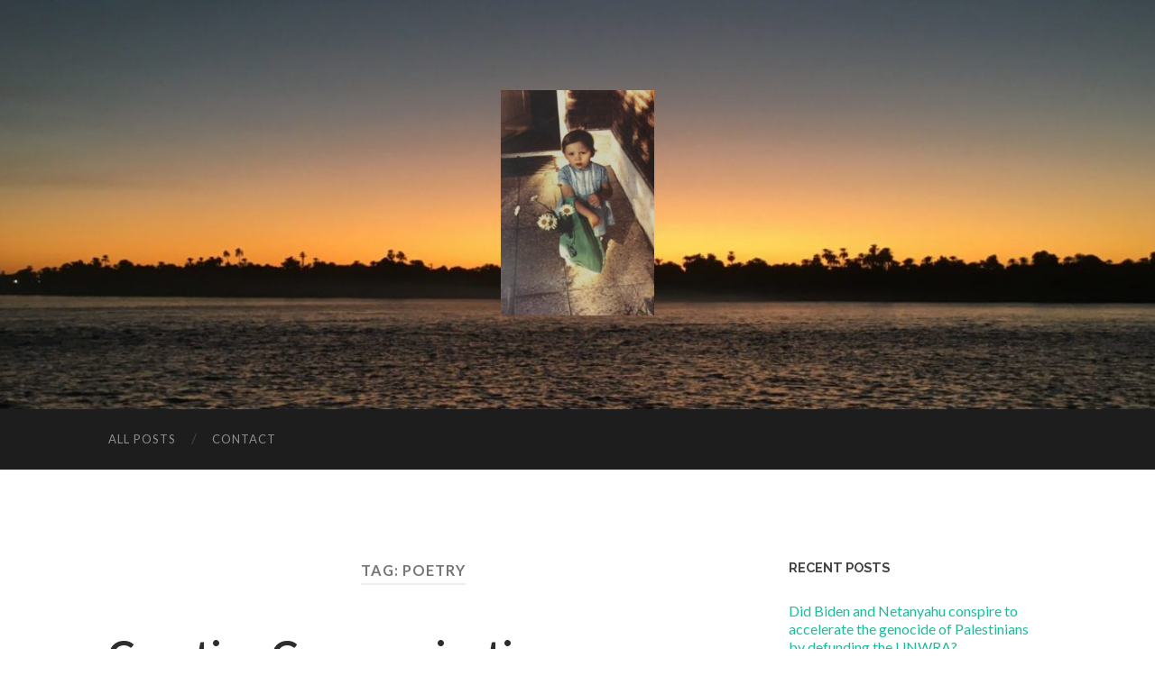

--- FILE ---
content_type: text/html; charset=UTF-8
request_url: http://marga.voxpublica.org/tag/poetry/
body_size: 10739
content:
<!DOCTYPE html>

<html lang="en-US">

	<head>

		<meta http-equiv="content-type" content="text/html" charset="UTF-8" />
		<meta name="viewport" content="width=device-width, initial-scale=1.0" >

		<link rel="profile" href="http://gmpg.org/xfn/11">

		<title>poetry &#8211; I Say!</title>
<meta name='robots' content='max-image-preview:large' />
<link rel="alternate" type="application/rss+xml" title="I Say! &raquo; Feed" href="http://marga.voxpublica.org/feed/" />
<link rel="alternate" type="application/rss+xml" title="I Say! &raquo; Comments Feed" href="http://marga.voxpublica.org/comments/feed/" />
<link rel="alternate" type="application/rss+xml" title="I Say! &raquo; poetry Tag Feed" href="http://marga.voxpublica.org/tag/poetry/feed/" />
<style id='wp-img-auto-sizes-contain-inline-css' type='text/css'>
img:is([sizes=auto i],[sizes^="auto," i]){contain-intrinsic-size:3000px 1500px}
/*# sourceURL=wp-img-auto-sizes-contain-inline-css */
</style>
<style id='wp-emoji-styles-inline-css' type='text/css'>

	img.wp-smiley, img.emoji {
		display: inline !important;
		border: none !important;
		box-shadow: none !important;
		height: 1em !important;
		width: 1em !important;
		margin: 0 0.07em !important;
		vertical-align: -0.1em !important;
		background: none !important;
		padding: 0 !important;
	}
/*# sourceURL=wp-emoji-styles-inline-css */
</style>
<style id='wp-block-library-inline-css' type='text/css'>
:root{--wp-block-synced-color:#7a00df;--wp-block-synced-color--rgb:122,0,223;--wp-bound-block-color:var(--wp-block-synced-color);--wp-editor-canvas-background:#ddd;--wp-admin-theme-color:#007cba;--wp-admin-theme-color--rgb:0,124,186;--wp-admin-theme-color-darker-10:#006ba1;--wp-admin-theme-color-darker-10--rgb:0,107,160.5;--wp-admin-theme-color-darker-20:#005a87;--wp-admin-theme-color-darker-20--rgb:0,90,135;--wp-admin-border-width-focus:2px}@media (min-resolution:192dpi){:root{--wp-admin-border-width-focus:1.5px}}.wp-element-button{cursor:pointer}:root .has-very-light-gray-background-color{background-color:#eee}:root .has-very-dark-gray-background-color{background-color:#313131}:root .has-very-light-gray-color{color:#eee}:root .has-very-dark-gray-color{color:#313131}:root .has-vivid-green-cyan-to-vivid-cyan-blue-gradient-background{background:linear-gradient(135deg,#00d084,#0693e3)}:root .has-purple-crush-gradient-background{background:linear-gradient(135deg,#34e2e4,#4721fb 50%,#ab1dfe)}:root .has-hazy-dawn-gradient-background{background:linear-gradient(135deg,#faaca8,#dad0ec)}:root .has-subdued-olive-gradient-background{background:linear-gradient(135deg,#fafae1,#67a671)}:root .has-atomic-cream-gradient-background{background:linear-gradient(135deg,#fdd79a,#004a59)}:root .has-nightshade-gradient-background{background:linear-gradient(135deg,#330968,#31cdcf)}:root .has-midnight-gradient-background{background:linear-gradient(135deg,#020381,#2874fc)}:root{--wp--preset--font-size--normal:16px;--wp--preset--font-size--huge:42px}.has-regular-font-size{font-size:1em}.has-larger-font-size{font-size:2.625em}.has-normal-font-size{font-size:var(--wp--preset--font-size--normal)}.has-huge-font-size{font-size:var(--wp--preset--font-size--huge)}.has-text-align-center{text-align:center}.has-text-align-left{text-align:left}.has-text-align-right{text-align:right}.has-fit-text{white-space:nowrap!important}#end-resizable-editor-section{display:none}.aligncenter{clear:both}.items-justified-left{justify-content:flex-start}.items-justified-center{justify-content:center}.items-justified-right{justify-content:flex-end}.items-justified-space-between{justify-content:space-between}.screen-reader-text{border:0;clip-path:inset(50%);height:1px;margin:-1px;overflow:hidden;padding:0;position:absolute;width:1px;word-wrap:normal!important}.screen-reader-text:focus{background-color:#ddd;clip-path:none;color:#444;display:block;font-size:1em;height:auto;left:5px;line-height:normal;padding:15px 23px 14px;text-decoration:none;top:5px;width:auto;z-index:100000}html :where(.has-border-color){border-style:solid}html :where([style*=border-top-color]){border-top-style:solid}html :where([style*=border-right-color]){border-right-style:solid}html :where([style*=border-bottom-color]){border-bottom-style:solid}html :where([style*=border-left-color]){border-left-style:solid}html :where([style*=border-width]){border-style:solid}html :where([style*=border-top-width]){border-top-style:solid}html :where([style*=border-right-width]){border-right-style:solid}html :where([style*=border-bottom-width]){border-bottom-style:solid}html :where([style*=border-left-width]){border-left-style:solid}html :where(img[class*=wp-image-]){height:auto;max-width:100%}:where(figure){margin:0 0 1em}html :where(.is-position-sticky){--wp-admin--admin-bar--position-offset:var(--wp-admin--admin-bar--height,0px)}@media screen and (max-width:600px){html :where(.is-position-sticky){--wp-admin--admin-bar--position-offset:0px}}

/*# sourceURL=wp-block-library-inline-css */
</style><style id='global-styles-inline-css' type='text/css'>
:root{--wp--preset--aspect-ratio--square: 1;--wp--preset--aspect-ratio--4-3: 4/3;--wp--preset--aspect-ratio--3-4: 3/4;--wp--preset--aspect-ratio--3-2: 3/2;--wp--preset--aspect-ratio--2-3: 2/3;--wp--preset--aspect-ratio--16-9: 16/9;--wp--preset--aspect-ratio--9-16: 9/16;--wp--preset--color--black: #000000;--wp--preset--color--cyan-bluish-gray: #abb8c3;--wp--preset--color--white: #fff;--wp--preset--color--pale-pink: #f78da7;--wp--preset--color--vivid-red: #cf2e2e;--wp--preset--color--luminous-vivid-orange: #ff6900;--wp--preset--color--luminous-vivid-amber: #fcb900;--wp--preset--color--light-green-cyan: #7bdcb5;--wp--preset--color--vivid-green-cyan: #00d084;--wp--preset--color--pale-cyan-blue: #8ed1fc;--wp--preset--color--vivid-cyan-blue: #0693e3;--wp--preset--color--vivid-purple: #9b51e0;--wp--preset--color--accent: #1abc9c;--wp--preset--color--dark-gray: #444;--wp--preset--color--medium-gray: #666;--wp--preset--color--light-gray: #888;--wp--preset--gradient--vivid-cyan-blue-to-vivid-purple: linear-gradient(135deg,rgb(6,147,227) 0%,rgb(155,81,224) 100%);--wp--preset--gradient--light-green-cyan-to-vivid-green-cyan: linear-gradient(135deg,rgb(122,220,180) 0%,rgb(0,208,130) 100%);--wp--preset--gradient--luminous-vivid-amber-to-luminous-vivid-orange: linear-gradient(135deg,rgb(252,185,0) 0%,rgb(255,105,0) 100%);--wp--preset--gradient--luminous-vivid-orange-to-vivid-red: linear-gradient(135deg,rgb(255,105,0) 0%,rgb(207,46,46) 100%);--wp--preset--gradient--very-light-gray-to-cyan-bluish-gray: linear-gradient(135deg,rgb(238,238,238) 0%,rgb(169,184,195) 100%);--wp--preset--gradient--cool-to-warm-spectrum: linear-gradient(135deg,rgb(74,234,220) 0%,rgb(151,120,209) 20%,rgb(207,42,186) 40%,rgb(238,44,130) 60%,rgb(251,105,98) 80%,rgb(254,248,76) 100%);--wp--preset--gradient--blush-light-purple: linear-gradient(135deg,rgb(255,206,236) 0%,rgb(152,150,240) 100%);--wp--preset--gradient--blush-bordeaux: linear-gradient(135deg,rgb(254,205,165) 0%,rgb(254,45,45) 50%,rgb(107,0,62) 100%);--wp--preset--gradient--luminous-dusk: linear-gradient(135deg,rgb(255,203,112) 0%,rgb(199,81,192) 50%,rgb(65,88,208) 100%);--wp--preset--gradient--pale-ocean: linear-gradient(135deg,rgb(255,245,203) 0%,rgb(182,227,212) 50%,rgb(51,167,181) 100%);--wp--preset--gradient--electric-grass: linear-gradient(135deg,rgb(202,248,128) 0%,rgb(113,206,126) 100%);--wp--preset--gradient--midnight: linear-gradient(135deg,rgb(2,3,129) 0%,rgb(40,116,252) 100%);--wp--preset--font-size--small: 16px;--wp--preset--font-size--medium: 20px;--wp--preset--font-size--large: 24px;--wp--preset--font-size--x-large: 42px;--wp--preset--font-size--regular: 19px;--wp--preset--font-size--larger: 32px;--wp--preset--spacing--20: 0.44rem;--wp--preset--spacing--30: 0.67rem;--wp--preset--spacing--40: 1rem;--wp--preset--spacing--50: 1.5rem;--wp--preset--spacing--60: 2.25rem;--wp--preset--spacing--70: 3.38rem;--wp--preset--spacing--80: 5.06rem;--wp--preset--shadow--natural: 6px 6px 9px rgba(0, 0, 0, 0.2);--wp--preset--shadow--deep: 12px 12px 50px rgba(0, 0, 0, 0.4);--wp--preset--shadow--sharp: 6px 6px 0px rgba(0, 0, 0, 0.2);--wp--preset--shadow--outlined: 6px 6px 0px -3px rgb(255, 255, 255), 6px 6px rgb(0, 0, 0);--wp--preset--shadow--crisp: 6px 6px 0px rgb(0, 0, 0);}:where(.is-layout-flex){gap: 0.5em;}:where(.is-layout-grid){gap: 0.5em;}body .is-layout-flex{display: flex;}.is-layout-flex{flex-wrap: wrap;align-items: center;}.is-layout-flex > :is(*, div){margin: 0;}body .is-layout-grid{display: grid;}.is-layout-grid > :is(*, div){margin: 0;}:where(.wp-block-columns.is-layout-flex){gap: 2em;}:where(.wp-block-columns.is-layout-grid){gap: 2em;}:where(.wp-block-post-template.is-layout-flex){gap: 1.25em;}:where(.wp-block-post-template.is-layout-grid){gap: 1.25em;}.has-black-color{color: var(--wp--preset--color--black) !important;}.has-cyan-bluish-gray-color{color: var(--wp--preset--color--cyan-bluish-gray) !important;}.has-white-color{color: var(--wp--preset--color--white) !important;}.has-pale-pink-color{color: var(--wp--preset--color--pale-pink) !important;}.has-vivid-red-color{color: var(--wp--preset--color--vivid-red) !important;}.has-luminous-vivid-orange-color{color: var(--wp--preset--color--luminous-vivid-orange) !important;}.has-luminous-vivid-amber-color{color: var(--wp--preset--color--luminous-vivid-amber) !important;}.has-light-green-cyan-color{color: var(--wp--preset--color--light-green-cyan) !important;}.has-vivid-green-cyan-color{color: var(--wp--preset--color--vivid-green-cyan) !important;}.has-pale-cyan-blue-color{color: var(--wp--preset--color--pale-cyan-blue) !important;}.has-vivid-cyan-blue-color{color: var(--wp--preset--color--vivid-cyan-blue) !important;}.has-vivid-purple-color{color: var(--wp--preset--color--vivid-purple) !important;}.has-black-background-color{background-color: var(--wp--preset--color--black) !important;}.has-cyan-bluish-gray-background-color{background-color: var(--wp--preset--color--cyan-bluish-gray) !important;}.has-white-background-color{background-color: var(--wp--preset--color--white) !important;}.has-pale-pink-background-color{background-color: var(--wp--preset--color--pale-pink) !important;}.has-vivid-red-background-color{background-color: var(--wp--preset--color--vivid-red) !important;}.has-luminous-vivid-orange-background-color{background-color: var(--wp--preset--color--luminous-vivid-orange) !important;}.has-luminous-vivid-amber-background-color{background-color: var(--wp--preset--color--luminous-vivid-amber) !important;}.has-light-green-cyan-background-color{background-color: var(--wp--preset--color--light-green-cyan) !important;}.has-vivid-green-cyan-background-color{background-color: var(--wp--preset--color--vivid-green-cyan) !important;}.has-pale-cyan-blue-background-color{background-color: var(--wp--preset--color--pale-cyan-blue) !important;}.has-vivid-cyan-blue-background-color{background-color: var(--wp--preset--color--vivid-cyan-blue) !important;}.has-vivid-purple-background-color{background-color: var(--wp--preset--color--vivid-purple) !important;}.has-black-border-color{border-color: var(--wp--preset--color--black) !important;}.has-cyan-bluish-gray-border-color{border-color: var(--wp--preset--color--cyan-bluish-gray) !important;}.has-white-border-color{border-color: var(--wp--preset--color--white) !important;}.has-pale-pink-border-color{border-color: var(--wp--preset--color--pale-pink) !important;}.has-vivid-red-border-color{border-color: var(--wp--preset--color--vivid-red) !important;}.has-luminous-vivid-orange-border-color{border-color: var(--wp--preset--color--luminous-vivid-orange) !important;}.has-luminous-vivid-amber-border-color{border-color: var(--wp--preset--color--luminous-vivid-amber) !important;}.has-light-green-cyan-border-color{border-color: var(--wp--preset--color--light-green-cyan) !important;}.has-vivid-green-cyan-border-color{border-color: var(--wp--preset--color--vivid-green-cyan) !important;}.has-pale-cyan-blue-border-color{border-color: var(--wp--preset--color--pale-cyan-blue) !important;}.has-vivid-cyan-blue-border-color{border-color: var(--wp--preset--color--vivid-cyan-blue) !important;}.has-vivid-purple-border-color{border-color: var(--wp--preset--color--vivid-purple) !important;}.has-vivid-cyan-blue-to-vivid-purple-gradient-background{background: var(--wp--preset--gradient--vivid-cyan-blue-to-vivid-purple) !important;}.has-light-green-cyan-to-vivid-green-cyan-gradient-background{background: var(--wp--preset--gradient--light-green-cyan-to-vivid-green-cyan) !important;}.has-luminous-vivid-amber-to-luminous-vivid-orange-gradient-background{background: var(--wp--preset--gradient--luminous-vivid-amber-to-luminous-vivid-orange) !important;}.has-luminous-vivid-orange-to-vivid-red-gradient-background{background: var(--wp--preset--gradient--luminous-vivid-orange-to-vivid-red) !important;}.has-very-light-gray-to-cyan-bluish-gray-gradient-background{background: var(--wp--preset--gradient--very-light-gray-to-cyan-bluish-gray) !important;}.has-cool-to-warm-spectrum-gradient-background{background: var(--wp--preset--gradient--cool-to-warm-spectrum) !important;}.has-blush-light-purple-gradient-background{background: var(--wp--preset--gradient--blush-light-purple) !important;}.has-blush-bordeaux-gradient-background{background: var(--wp--preset--gradient--blush-bordeaux) !important;}.has-luminous-dusk-gradient-background{background: var(--wp--preset--gradient--luminous-dusk) !important;}.has-pale-ocean-gradient-background{background: var(--wp--preset--gradient--pale-ocean) !important;}.has-electric-grass-gradient-background{background: var(--wp--preset--gradient--electric-grass) !important;}.has-midnight-gradient-background{background: var(--wp--preset--gradient--midnight) !important;}.has-small-font-size{font-size: var(--wp--preset--font-size--small) !important;}.has-medium-font-size{font-size: var(--wp--preset--font-size--medium) !important;}.has-large-font-size{font-size: var(--wp--preset--font-size--large) !important;}.has-x-large-font-size{font-size: var(--wp--preset--font-size--x-large) !important;}
/*# sourceURL=global-styles-inline-css */
</style>

<style id='classic-theme-styles-inline-css' type='text/css'>
/*! This file is auto-generated */
.wp-block-button__link{color:#fff;background-color:#32373c;border-radius:9999px;box-shadow:none;text-decoration:none;padding:calc(.667em + 2px) calc(1.333em + 2px);font-size:1.125em}.wp-block-file__button{background:#32373c;color:#fff;text-decoration:none}
/*# sourceURL=/wp-includes/css/classic-themes.min.css */
</style>
<link rel='stylesheet' id='hemingway_googleFonts-css' href='//fonts.googleapis.com/css?family=Lato%3A400%2C700%2C400italic%2C700italic%7CRaleway%3A400%2C700' type='text/css' media='all' />
<link rel='stylesheet' id='hemingway_style-css' href='http://marga.voxpublica.org/wp-content/themes/hemingway/style.css?ver=2.1.2' type='text/css' media='all' />
<script type="text/javascript" src="http://marga.voxpublica.org/wp-includes/js/jquery/jquery.min.js?ver=3.7.1" id="jquery-core-js"></script>
<script type="text/javascript" src="http://marga.voxpublica.org/wp-includes/js/jquery/jquery-migrate.min.js?ver=3.4.1" id="jquery-migrate-js"></script>
<link rel="https://api.w.org/" href="http://marga.voxpublica.org/wp-json/" /><link rel="alternate" title="JSON" type="application/json" href="http://marga.voxpublica.org/wp-json/wp/v2/tags/80" /><link rel="EditURI" type="application/rsd+xml" title="RSD" href="http://marga.voxpublica.org/xmlrpc.php?rsd" />
<meta name="generator" content="WordPress 6.9" />
<style type="text/css">.recentcomments a{display:inline !important;padding:0 !important;margin:0 !important;}</style><link rel="icon" href="http://marga.voxpublica.org/wp-content/uploads/2016/02/daisybig.gif" sizes="32x32" />
<link rel="icon" href="http://marga.voxpublica.org/wp-content/uploads/2016/02/daisybig.gif" sizes="192x192" />
<link rel="apple-touch-icon" href="http://marga.voxpublica.org/wp-content/uploads/2016/02/daisybig.gif" />
<meta name="msapplication-TileImage" content="http://marga.voxpublica.org/wp-content/uploads/2016/02/daisybig.gif" />

	</head>
	
	<body class="archive tag tag-poetry tag-80 wp-custom-logo wp-theme-hemingway">

		
		<a class="skip-link button" href="#site-content">Skip to the content</a>
	
		<div class="big-wrapper">
	
			<div class="header-cover section bg-dark-light no-padding">

						
				<div class="header section" style="background-image: url( http://marga.voxpublica.org/wp-content/uploads/2021/07/cropped-IMG_1566-scaled-1.jpg );">
							
					<div class="header-inner section-inner">
					
												
							<div class="blog-logo">
							
						        <a href="http://marga.voxpublica.org/" rel="home">
						        	<img src="http://marga.voxpublica.org/wp-content/uploads/2009/02/120201124_10158468604645289_4248509975597812049_n-e1601135501597.jpg">
																			<span class="screen-reader-text">I Say!</span>
															        </a>
						        
						    </div><!-- .blog-logo -->
					
															
					</div><!-- .header-inner -->
								
				</div><!-- .header -->
			
			</div><!-- .bg-dark -->
			
			<div class="navigation section no-padding bg-dark">
			
				<div class="navigation-inner section-inner group">
				
					<div class="toggle-container section-inner hidden">
			
						<button type="button" class="nav-toggle toggle">
							<div class="bar"></div>
							<div class="bar"></div>
							<div class="bar"></div>
							<span class="screen-reader-text">Toggle mobile menu</span>
						</button>
						
						<button type="button" class="search-toggle toggle">
							<div class="metal"></div>
							<div class="glass"></div>
							<div class="handle"></div>
							<span class="screen-reader-text">Toggle search field</span>
						</button>
											
					</div><!-- .toggle-container -->
					
					<div class="blog-search hidden">
						<form role="search" method="get" class="search-form" action="http://marga.voxpublica.org/">
				<label>
					<span class="screen-reader-text">Search for:</span>
					<input type="search" class="search-field" placeholder="Search &hellip;" value="" name="s" />
				</label>
				<input type="submit" class="search-submit" value="Search" />
			</form>					</div><!-- .blog-search -->
				
					<ul class="blog-menu">
						<li class="page_item page-item-645"><a href="http://marga.voxpublica.org/all-posts/">All Posts</a></li>
<li class="page_item page-item-639"><a href="http://marga.voxpublica.org/contact-me/">Contact</a></li>
					 </ul><!-- .blog-menu -->
					 
					 <ul class="mobile-menu">
					
						<li class="page_item page-item-645"><a href="http://marga.voxpublica.org/all-posts/">All Posts</a></li>
<li class="page_item page-item-639"><a href="http://marga.voxpublica.org/contact-me/">Contact</a></li>
						
					 </ul><!-- .mobile-menu -->
				 
				</div><!-- .navigation-inner -->
				
			</div><!-- .navigation -->
<main class="wrapper section-inner group" id="site-content">

	<div class="content left">
		
		<div class="posts">

			
				<header class="archive-header">

											<h1 class="archive-title">Tag: <span>poetry</span></h1>
					
										
				</header><!-- .archive-header -->

				<article id="post-687" class="post-687 post type-post status-publish format-standard hentry category-bad-companies tag-creative-communications tag-poetry tag-scams post-preview">

	<div class="post-header">

		
					
				<h2 class="post-title entry-title">
											<a href="http://marga.voxpublica.org/2011/09/scamming-a-child/" rel="bookmark">Creative Communication: Scamming a child</a>
									</h2>

							
			<div class="post-meta">
			
				<span class="post-date"><a href="http://marga.voxpublica.org/2011/09/scamming-a-child/">September 21, 2011</a></span>
				
				<span class="date-sep"> / </span>
					
				<span class="post-author"><a href="http://marga.voxpublica.org/author/admin/" title="Posts by admin" rel="author">admin</a></span>

				
					<span class="date-sep"> / </span>
				
					<a href="http://marga.voxpublica.org/2011/09/scamming-a-child/#comments">5 Comments</a>
								
														
			</div><!-- .post-meta -->

					
	</div><!-- .post-header -->
																					
	<div class="post-content entry-content">
	
		<p>&#8220;Mommy, I won, I won&#8221;.  Mika rushed out of her 4th grade classroom today, paper in hand, a huge smile on her face, happy and proud of herself.  She&#8217;d won a poetry contest, she told me, almost out of breath in her excitement.</p>
<p>I knew immediately what it was.  I had read about poetry scams years before, understood well how they work.  They ask you to submit a poem (many advertise in magazines) for a &#8220;prestigious contest&#8221;.  Some time later you&#8217;ll hear that your poem has been selected to be published &#8211; trouble is that if you inquire further, you&#8217;ll find out it will be published in a  volume only marketed to the authors of the poems and that there is almost no selectivity as to what poems are published.  <strong>Creative Communication</strong> <a href="http://www.poeticpower.com/langarts.php">admits publishing about half of all the poems it gets</a>, and does not explain how the selection process works or who the &#8220;judges&#8221; are.  They sell the book for $26.40.</p>
<p>I was not aware that my daughter had entered this contest at school last year.  Creative Communication apparently uses teachers to get their students to submit their poems.  I am sure that my daughter&#8217;s teacher thought it was legit.</p>
<p>I was torn about telling Mika that her contest was a scam, but when she asked if I&#8217;d buy the book, I asked her whether she wanted me to tell her the truth about the contest.  Mika is very mature for her age and I try to be very honest with her, but she was so excited that I didn&#8217;t want to crush her.  But she wanted the truth and she got it.  She felt bad, disappointed, taken.  She even wrote about it on her new blog and e-mailed her friend to warn her.  I hate that that slimy company got to hurt my child.  It is just unconscionable to play with the feelings of such young children, exploit their emotions and profit from the naivete.  These are children, for God&#8217;s sake!  And parents, of course, many of whom probably cannot afford the overpriced volume but will feel they&#8217;re failing their children if they don&#8217;t.</p>
<p>If there was a hell, there would be a special place for the owners of Creative Communication and other companies of the sort.  I will, of course, inform our daughter&#8217;s teacher (principal and school district) of this scam.</p>
							
	</div><!-- .post-content -->
				
	
</article><!-- .post -->
		</div><!-- .posts -->
		
					
	</div><!-- .content.left -->
		
	
	<div class="sidebar right" role="complementary">
		
		<div id="recent-posts-9" class="widget widget_recent_entries"><div class="widget-content">
		<h3 class="widget-title">Recent Posts</h3>
		<ul>
											<li>
					<a href="http://marga.voxpublica.org/2024/01/did-biden-and-netanyahu-conspire-to-accelerate-the-genocide-of-palestinians-by-defunding-the-unwra/">Did Biden and Netanyahu conspire to accelerate the genocide of Palestinians by defunding the UNWRA?</a>
									</li>
											<li>
					<a href="http://marga.voxpublica.org/2021/11/mis-primeros-munecos/">Mis Primeros Muñecos</a>
									</li>
											<li>
					<a href="http://marga.voxpublica.org/2021/11/navidad-1974/">Navidad 1974</a>
									</li>
											<li>
					<a href="http://marga.voxpublica.org/2021/11/cumpleanos-de-munecos/">Cumpleaños de Muñecos</a>
									</li>
											<li>
					<a href="http://marga.voxpublica.org/2021/07/blackmail-scam-beware/">Blackmail Scam &#8211; Beware!</a>
									</li>
					</ul>

		</div></div><div id="recent-comments-8" class="widget widget_recent_comments"><div class="widget-content"><h3 class="widget-title">Recent Comments</h3><ul id="recentcomments"><li class="recentcomments"><span class="comment-author-link">Francine</span> on <a href="http://marga.voxpublica.org/2012/08/shoplifting-and-magnetic-anti-theft-devices/#comment-92540">A Little Secret: Shoplifters Can Ignore Exit Alarms</a></li><li class="recentcomments"><span class="comment-author-link">Jay</span> on <a href="http://marga.voxpublica.org/2011/06/to-laugh-while-crying/#comment-91712">To Laugh While Crying</a></li><li class="recentcomments"><span class="comment-author-link"><a href="http://mk.com" class="url" rel="ugc external nofollow">Alessandra</a></span> on <a href="http://marga.voxpublica.org/2012/08/shoplifting-and-magnetic-anti-theft-devices/#comment-91547">A Little Secret: Shoplifters Can Ignore Exit Alarms</a></li><li class="recentcomments"><span class="comment-author-link"><a href="http://mk.com" class="url" rel="ugc external nofollow">Alessandra</a></span> on <a href="http://marga.voxpublica.org/2012/08/shoplifting-and-magnetic-anti-theft-devices/#comment-91546">A Little Secret: Shoplifters Can Ignore Exit Alarms</a></li><li class="recentcomments"><span class="comment-author-link"><a href="http://mk.com" class="url" rel="ugc external nofollow">Alessandra</a></span> on <a href="http://marga.voxpublica.org/2012/08/shoplifting-and-magnetic-anti-theft-devices/#comment-91545">A Little Secret: Shoplifters Can Ignore Exit Alarms</a></li></ul></div></div><div id="pages-4" class="widget widget_pages"><div class="widget-content"><h3 class="widget-title">Pages</h3>
			<ul>
				<li class="page_item page-item-645"><a href="http://marga.voxpublica.org/all-posts/">All Posts</a></li>
<li class="page_item page-item-639"><a href="http://marga.voxpublica.org/contact-me/">Contact</a></li>
			</ul>

			</div></div><div id="categories-7" class="widget widget_categories"><div class="widget-content"><h3 class="widget-title">Categories</h3>
			<ul>
					<li class="cat-item cat-item-49"><a href="http://marga.voxpublica.org/category/admin/">Admin</a> (2)
</li>
	<li class="cat-item cat-item-42"><a href="http://marga.voxpublica.org/category/ancient-egyptian-party/">Ancient Egyptian Party</a> (11)
</li>
	<li class="cat-item cat-item-31"><a href="http://marga.voxpublica.org/category/bad-companies/">Bad Companies</a> (14)
</li>
	<li class="cat-item cat-item-3"><a href="http://marga.voxpublica.org/category/books/">Books</a> (44)
</li>
	<li class="cat-item cat-item-19"><a href="http://marga.voxpublica.org/category/cool-stuff/">Cool Stuff</a> (36)
</li>
	<li class="cat-item cat-item-11"><a href="http://marga.voxpublica.org/category/corrections/">Corrections</a> (1)
</li>
	<li class="cat-item cat-item-36"><a href="http://marga.voxpublica.org/category/cosmetics/">Cosmetics</a> (37)
</li>
	<li class="cat-item cat-item-37"><a href="http://marga.voxpublica.org/category/crafts/">Crafts</a> (36)
</li>
	<li class="cat-item cat-item-30"><a href="http://marga.voxpublica.org/category/do/">Do</a> (10)
</li>
	<li class="cat-item cat-item-38"><a href="http://marga.voxpublica.org/category/events/">Events</a> (3)
</li>
	<li class="cat-item cat-item-32"><a href="http://marga.voxpublica.org/category/experiences/">Experiences</a> (12)
</li>
	<li class="cat-item cat-item-6"><a href="http://marga.voxpublica.org/category/film-tv/">Film &amp; TV</a> (16)
</li>
	<li class="cat-item cat-item-41"><a href="http://marga.voxpublica.org/category/gallery-of-shame/">Gallery of Shame</a> (1)
</li>
	<li class="cat-item cat-item-4"><a href="http://marga.voxpublica.org/category/generalities/">Generalities</a> (9)
</li>
	<li class="cat-item cat-item-23"><a href="http://marga.voxpublica.org/category/hate-mail/">Hate Mail</a> (1)
</li>
	<li class="cat-item cat-item-24"><a href="http://marga.voxpublica.org/category/humor/">Humor</a> (5)
</li>
	<li class="cat-item cat-item-33"><a href="http://marga.voxpublica.org/category/im-reading/">I&#039;m reading&#8230;</a> (2)
</li>
	<li class="cat-item cat-item-43"><a href="http://marga.voxpublica.org/category/kids/">Kids</a> (6)
</li>
	<li class="cat-item cat-item-25"><a href="http://marga.voxpublica.org/category/letters/">Letters</a> (2)
</li>
	<li class="cat-item cat-item-39"><a href="http://marga.voxpublica.org/category/links/">Links</a> (3)
</li>
	<li class="cat-item cat-item-18"><a href="http://marga.voxpublica.org/category/lists/">Lists</a> (15)
</li>
	<li class="cat-item cat-item-35"><a href="http://marga.voxpublica.org/category/memories/">Memories</a> (41)
</li>
	<li class="cat-item cat-item-17"><a href="http://marga.voxpublica.org/category/moments/">Moments</a> (4)
</li>
	<li class="cat-item cat-item-13"><a href="http://marga.voxpublica.org/category/my-world/">My World</a> (60)
</li>
	<li class="cat-item cat-item-5"><a href="http://marga.voxpublica.org/category/news/">News</a> (51)
</li>
	<li class="cat-item cat-item-28"><a href="http://marga.voxpublica.org/category/nostalgia/">Nostalgia</a> (6)
</li>
	<li class="cat-item cat-item-20"><a href="http://marga.voxpublica.org/category/opinions/">Opinions</a> (43)
</li>
	<li class="cat-item cat-item-9"><a href="http://marga.voxpublica.org/category/parenthood/">Parenthood</a> (20)
</li>
	<li class="cat-item cat-item-15"><a href="http://marga.voxpublica.org/category/people/">People</a> (6)
</li>
	<li class="cat-item cat-item-7"><a href="http://marga.voxpublica.org/category/personal/">Personal</a> (11)
</li>
	<li class="cat-item cat-item-16"><a href="http://marga.voxpublica.org/category/photos/">Photos</a> (3)
</li>
	<li class="cat-item cat-item-12"><a href="http://marga.voxpublica.org/category/places/">Places</a> (17)
</li>
	<li class="cat-item cat-item-650"><a href="http://marga.voxpublica.org/category/podcasts/">podcasts</a> (1)
</li>
	<li class="cat-item cat-item-468"><a href="http://marga.voxpublica.org/category/politics/">Politics</a> (6)
</li>
	<li class="cat-item cat-item-10"><a href="http://marga.voxpublica.org/category/products-services/">Products &amp; Services</a> (93)
</li>
	<li class="cat-item cat-item-98"><a href="http://marga.voxpublica.org/category/puppy/">puppy</a> (1)
</li>
	<li class="cat-item cat-item-14"><a href="http://marga.voxpublica.org/category/questions/">Questions</a> (5)
</li>
	<li class="cat-item cat-item-22"><a href="http://marga.voxpublica.org/category/quotes/">Quotes</a> (6)
</li>
	<li class="cat-item cat-item-50"><a href="http://marga.voxpublica.org/category/rants/">Rants</a> (5)
</li>
	<li class="cat-item cat-item-27"><a href="http://marga.voxpublica.org/category/readings/">Readings</a> (21)
</li>
	<li class="cat-item cat-item-40"><a href="http://marga.voxpublica.org/category/san-leandro/">San Leandro</a> (4)
</li>
	<li class="cat-item cat-item-96"><a href="http://marga.voxpublica.org/category/smokey/">Smokey</a> (1)
</li>
	<li class="cat-item cat-item-8"><a href="http://marga.voxpublica.org/category/songs/">Songs</a> (16)
</li>
	<li class="cat-item cat-item-112"><a href="http://marga.voxpublica.org/category/spd/">SPD</a> (5)
</li>
	<li class="cat-item cat-item-29"><a href="http://marga.voxpublica.org/category/stuff/">Stuff</a> (13)
</li>
	<li class="cat-item cat-item-26"><a href="http://marga.voxpublica.org/category/the-absurd/">The Absurd</a> (48)
</li>
	<li class="cat-item cat-item-21"><a href="http://marga.voxpublica.org/category/things-ive-learned/">Things I&#039;ve learned</a> (14)
</li>
	<li class="cat-item cat-item-34"><a href="http://marga.voxpublica.org/category/travel/">Travel</a> (17)
</li>
	<li class="cat-item cat-item-1"><a href="http://marga.voxpublica.org/category/uncategorized/">Uncategorized</a> (2)
</li>
			</ul>

			</div></div><div id="linkcat-2" class="widget widget_links"><div class="widget-content"><h3 class="widget-title">Blogroll</h3>
	<ul class='xoxo blogroll'>
<li><a href="http://www.marga.org/food/blog/" rel="me" title="Marga&#8217;s Food Blog" target="_blank">Marga&#039;s Food Blog</a></li>
<li><a href="http://www.marga.org/" rel="me" title="Marga&#8217;s Pesonal website" target="_blank">Marga&#039;s Website</a></li>
<li><a href="http://sanleandrotalk.voxpublica.org/" rel="me" title="Marga&#8217;s musings on San Leandro" target="_blank">San Leandro Talk</a></li>

	</ul>
</div></div>
<div id="tag_cloud-8" class="widget widget_tag_cloud"><div class="widget-content"><h3 class="widget-title">Tags</h3><div class="tagcloud"><a href="http://marga.voxpublica.org/tag/avon/" class="tag-cloud-link tag-link-114 tag-link-position-1" style="font-size: 12.941176470588pt;" aria-label="avon (3 items)">avon</a>
<a href="http://marga.voxpublica.org/tag/bernie-sanders/" class="tag-cloud-link tag-link-461 tag-link-position-2" style="font-size: 12.941176470588pt;" aria-label="Bernie Sanders (3 items)">Bernie Sanders</a>
<a href="http://marga.voxpublica.org/tag/bishop/" class="tag-cloud-link tag-link-78 tag-link-position-3" style="font-size: 8pt;" aria-label="Bishop (1 item)">Bishop</a>
<a href="http://marga.voxpublica.org/tag/children-books/" class="tag-cloud-link tag-link-70 tag-link-position-4" style="font-size: 8pt;" aria-label="children books (1 item)">children books</a>
<a href="http://marga.voxpublica.org/tag/containers/" class="tag-cloud-link tag-link-56 tag-link-position-5" style="font-size: 8pt;" aria-label="containers (1 item)">containers</a>
<a href="http://marga.voxpublica.org/tag/craft-kits/" class="tag-cloud-link tag-link-86 tag-link-position-6" style="font-size: 10.964705882353pt;" aria-label="craft kits (2 items)">craft kits</a>
<a href="http://marga.voxpublica.org/tag/eastern-sierras/" class="tag-cloud-link tag-link-77 tag-link-position-7" style="font-size: 8pt;" aria-label="eastern Sierras (1 item)">eastern Sierras</a>
<a href="http://marga.voxpublica.org/tag/fernando/" class="tag-cloud-link tag-link-159 tag-link-position-8" style="font-size: 10.964705882353pt;" aria-label="Fernando (2 items)">Fernando</a>
<a href="http://marga.voxpublica.org/tag/free-speech/" class="tag-cloud-link tag-link-57 tag-link-position-9" style="font-size: 8pt;" aria-label="free speech (1 item)">free speech</a>
<a href="http://marga.voxpublica.org/tag/gabriela/" class="tag-cloud-link tag-link-158 tag-link-position-10" style="font-size: 15.905882352941pt;" aria-label="Gabriela (5 items)">Gabriela</a>
<a href="http://marga.voxpublica.org/tag/garrick/" class="tag-cloud-link tag-link-72 tag-link-position-11" style="font-size: 8pt;" aria-label="Garrick (1 item)">Garrick</a>
<a href="http://marga.voxpublica.org/tag/gladys/" class="tag-cloud-link tag-link-66 tag-link-position-12" style="font-size: 14.588235294118pt;" aria-label="Gladys (4 items)">Gladys</a>
<a href="http://marga.voxpublica.org/tag/google/" class="tag-cloud-link tag-link-52 tag-link-position-13" style="font-size: 8pt;" aria-label="google (1 item)">google</a>
<a href="http://marga.voxpublica.org/tag/granny/" class="tag-cloud-link tag-link-65 tag-link-position-14" style="font-size: 14.588235294118pt;" aria-label="granny (4 items)">granny</a>
<a href="http://marga.voxpublica.org/tag/hillary-clinton/" class="tag-cloud-link tag-link-460 tag-link-position-15" style="font-size: 14.588235294118pt;" aria-label="Hillary Clinton (4 items)">Hillary Clinton</a>
<a href="http://marga.voxpublica.org/tag/hotels/" class="tag-cloud-link tag-link-74 tag-link-position-16" style="font-size: 20.188235294118pt;" aria-label="hotels (10 items)">hotels</a>
<a href="http://marga.voxpublica.org/tag/htaccess/" class="tag-cloud-link tag-link-53 tag-link-position-17" style="font-size: 8pt;" aria-label="htaccess (1 item)">htaccess</a>
<a href="http://marga.voxpublica.org/tag/islam/" class="tag-cloud-link tag-link-61 tag-link-position-18" style="font-size: 8pt;" aria-label="islam (1 item)">islam</a>
<a href="http://marga.voxpublica.org/tag/israel/" class="tag-cloud-link tag-link-59 tag-link-position-19" style="font-size: 8pt;" aria-label="israel (1 item)">israel</a>
<a href="http://marga.voxpublica.org/tag/joe-biden/" class="tag-cloud-link tag-link-462 tag-link-position-20" style="font-size: 10.964705882353pt;" aria-label="Joe Biden (2 items)">Joe Biden</a>
<a href="http://marga.voxpublica.org/tag/juan-de-dios-peza/" class="tag-cloud-link tag-link-73 tag-link-position-21" style="font-size: 8pt;" aria-label="Juan de Dios Peza (1 item)">Juan de Dios Peza</a>
<a href="http://marga.voxpublica.org/tag/junior/" class="tag-cloud-link tag-link-669 tag-link-position-22" style="font-size: 10.964705882353pt;" aria-label="Junior (2 items)">Junior</a>
<a href="http://marga.voxpublica.org/tag/la-plata/" class="tag-cloud-link tag-link-67 tag-link-position-23" style="font-size: 14.588235294118pt;" aria-label="La Plata (4 items)">La Plata</a>
<a href="http://marga.voxpublica.org/tag/las-vegas/" class="tag-cloud-link tag-link-76 tag-link-position-24" style="font-size: 17.058823529412pt;" aria-label="Las Vegas (6 items)">Las Vegas</a>
<a href="http://marga.voxpublica.org/tag/listia/" class="tag-cloud-link tag-link-64 tag-link-position-25" style="font-size: 14.588235294118pt;" aria-label="listia (4 items)">listia</a>
<a href="http://marga.voxpublica.org/tag/lotions/" class="tag-cloud-link tag-link-55 tag-link-position-26" style="font-size: 8pt;" aria-label="lotions (1 item)">lotions</a>
<a href="http://marga.voxpublica.org/tag/mama/" class="tag-cloud-link tag-link-662 tag-link-position-27" style="font-size: 10.964705882353pt;" aria-label="Mama (2 items)">Mama</a>
<a href="http://marga.voxpublica.org/tag/middle-east/" class="tag-cloud-link tag-link-60 tag-link-position-28" style="font-size: 8pt;" aria-label="middle east (1 item)">middle east</a>
<a href="http://marga.voxpublica.org/tag/mike/" class="tag-cloud-link tag-link-91 tag-link-position-29" style="font-size: 10.964705882353pt;" aria-label="Mike (2 items)">Mike</a>
<a href="http://marga.voxpublica.org/tag/mossad/" class="tag-cloud-link tag-link-58 tag-link-position-30" style="font-size: 8pt;" aria-label="mossad (1 item)">mossad</a>
<a href="http://marga.voxpublica.org/tag/myths/" class="tag-cloud-link tag-link-69 tag-link-position-31" style="font-size: 8pt;" aria-label="myths (1 item)">myths</a>
<a href="http://marga.voxpublica.org/tag/papa/" class="tag-cloud-link tag-link-652 tag-link-position-32" style="font-size: 17.882352941176pt;" aria-label="papa (7 items)">papa</a>
<a href="http://marga.voxpublica.org/tag/paperback-swap/" class="tag-cloud-link tag-link-68 tag-link-position-33" style="font-size: 10.964705882353pt;" aria-label="Paperback Swap (2 items)">Paperback Swap</a>
<a href="http://marga.voxpublica.org/tag/perfumes/" class="tag-cloud-link tag-link-115 tag-link-position-34" style="font-size: 12.941176470588pt;" aria-label="perfumes (3 items)">perfumes</a>
<a href="http://marga.voxpublica.org/tag/poems/" class="tag-cloud-link tag-link-71 tag-link-position-35" style="font-size: 10.964705882353pt;" aria-label="poems (2 items)">poems</a>
<a href="http://marga.voxpublica.org/tag/poetry/" class="tag-cloud-link tag-link-80 tag-link-position-36" style="font-size: 8pt;" aria-label="poetry (1 item)">poetry</a>
<a href="http://marga.voxpublica.org/tag/puppy/" class="tag-cloud-link tag-link-432 tag-link-position-37" style="font-size: 10.964705882353pt;" aria-label="puppy (2 items)">puppy</a>
<a href="http://marga.voxpublica.org/tag/reviews/" class="tag-cloud-link tag-link-75 tag-link-position-38" style="font-size: 22pt;" aria-label="reviews (13 items)">reviews</a>
<a href="http://marga.voxpublica.org/tag/scams/" class="tag-cloud-link tag-link-81 tag-link-position-39" style="font-size: 14.588235294118pt;" aria-label="scams (4 items)">scams</a>
<a href="http://marga.voxpublica.org/tag/sonoma/" class="tag-cloud-link tag-link-63 tag-link-position-40" style="font-size: 8pt;" aria-label="sonoma (1 item)">sonoma</a>
<a href="http://marga.voxpublica.org/tag/spam/" class="tag-cloud-link tag-link-51 tag-link-position-41" style="font-size: 12.941176470588pt;" aria-label="spam (3 items)">spam</a>
<a href="http://marga.voxpublica.org/tag/spas/" class="tag-cloud-link tag-link-62 tag-link-position-42" style="font-size: 8pt;" aria-label="spas (1 item)">spas</a>
<a href="http://marga.voxpublica.org/tag/tango/" class="tag-cloud-link tag-link-113 tag-link-position-43" style="font-size: 10.964705882353pt;" aria-label="tango (2 items)">tango</a>
<a href="http://marga.voxpublica.org/tag/wordpress/" class="tag-cloud-link tag-link-54 tag-link-position-44" style="font-size: 8pt;" aria-label="wordpress (1 item)">wordpress</a>
<a href="http://marga.voxpublica.org/tag/zuni/" class="tag-cloud-link tag-link-656 tag-link-position-45" style="font-size: 10.964705882353pt;" aria-label="Zuni (2 items)">Zuni</a></div>
</div></div><div id="search-4" class="widget widget_search"><div class="widget-content"><form role="search" method="get" class="search-form" action="http://marga.voxpublica.org/">
				<label>
					<span class="screen-reader-text">Search for:</span>
					<input type="search" class="search-field" placeholder="Search &hellip;" value="" name="s" />
				</label>
				<input type="submit" class="search-submit" value="Search" />
			</form></div></div>	</div><!-- .sidebar -->
	
	
</main><!-- .wrapper -->
	              	        
	<div class="footer section large-padding bg-dark">
		
		<div class="footer-inner section-inner group">
		
			<!-- .footer-a -->
				
			<!-- .footer-b -->
								
			<!-- .footer-c -->
					
		</div><!-- .footer-inner -->
	
	</div><!-- .footer -->
	
	<div class="credits section bg-dark no-padding">
	
		<div class="credits-inner section-inner group">
	
			<p class="credits-left">
				&copy; 2026 <a href="http://marga.voxpublica.org">I Say!</a>
			</p>
			
			<p class="credits-right">
				<span>Theme by <a href="https://andersnoren.se">Anders Noren</a></span> &mdash; <a title="To the top" class="tothetop">Up &uarr;</a>
			</p>
					
		</div><!-- .credits-inner -->
		
	</div><!-- .credits -->

</div><!-- .big-wrapper -->

<script type="speculationrules">
{"prefetch":[{"source":"document","where":{"and":[{"href_matches":"/*"},{"not":{"href_matches":["/wp-*.php","/wp-admin/*","/wp-content/uploads/*","/wp-content/*","/wp-content/plugins/*","/wp-content/themes/hemingway/*","/*\\?(.+)"]}},{"not":{"selector_matches":"a[rel~=\"nofollow\"]"}},{"not":{"selector_matches":".no-prefetch, .no-prefetch a"}}]},"eagerness":"conservative"}]}
</script>
<script type="text/javascript" src="http://marga.voxpublica.org/wp-content/themes/hemingway/assets/js/global.js?ver=2.1.2" id="hemingway_global-js"></script>
<script id="wp-emoji-settings" type="application/json">
{"baseUrl":"https://s.w.org/images/core/emoji/17.0.2/72x72/","ext":".png","svgUrl":"https://s.w.org/images/core/emoji/17.0.2/svg/","svgExt":".svg","source":{"concatemoji":"http://marga.voxpublica.org/wp-includes/js/wp-emoji-release.min.js?ver=6.9"}}
</script>
<script type="module">
/* <![CDATA[ */
/*! This file is auto-generated */
const a=JSON.parse(document.getElementById("wp-emoji-settings").textContent),o=(window._wpemojiSettings=a,"wpEmojiSettingsSupports"),s=["flag","emoji"];function i(e){try{var t={supportTests:e,timestamp:(new Date).valueOf()};sessionStorage.setItem(o,JSON.stringify(t))}catch(e){}}function c(e,t,n){e.clearRect(0,0,e.canvas.width,e.canvas.height),e.fillText(t,0,0);t=new Uint32Array(e.getImageData(0,0,e.canvas.width,e.canvas.height).data);e.clearRect(0,0,e.canvas.width,e.canvas.height),e.fillText(n,0,0);const a=new Uint32Array(e.getImageData(0,0,e.canvas.width,e.canvas.height).data);return t.every((e,t)=>e===a[t])}function p(e,t){e.clearRect(0,0,e.canvas.width,e.canvas.height),e.fillText(t,0,0);var n=e.getImageData(16,16,1,1);for(let e=0;e<n.data.length;e++)if(0!==n.data[e])return!1;return!0}function u(e,t,n,a){switch(t){case"flag":return n(e,"\ud83c\udff3\ufe0f\u200d\u26a7\ufe0f","\ud83c\udff3\ufe0f\u200b\u26a7\ufe0f")?!1:!n(e,"\ud83c\udde8\ud83c\uddf6","\ud83c\udde8\u200b\ud83c\uddf6")&&!n(e,"\ud83c\udff4\udb40\udc67\udb40\udc62\udb40\udc65\udb40\udc6e\udb40\udc67\udb40\udc7f","\ud83c\udff4\u200b\udb40\udc67\u200b\udb40\udc62\u200b\udb40\udc65\u200b\udb40\udc6e\u200b\udb40\udc67\u200b\udb40\udc7f");case"emoji":return!a(e,"\ud83e\u1fac8")}return!1}function f(e,t,n,a){let r;const o=(r="undefined"!=typeof WorkerGlobalScope&&self instanceof WorkerGlobalScope?new OffscreenCanvas(300,150):document.createElement("canvas")).getContext("2d",{willReadFrequently:!0}),s=(o.textBaseline="top",o.font="600 32px Arial",{});return e.forEach(e=>{s[e]=t(o,e,n,a)}),s}function r(e){var t=document.createElement("script");t.src=e,t.defer=!0,document.head.appendChild(t)}a.supports={everything:!0,everythingExceptFlag:!0},new Promise(t=>{let n=function(){try{var e=JSON.parse(sessionStorage.getItem(o));if("object"==typeof e&&"number"==typeof e.timestamp&&(new Date).valueOf()<e.timestamp+604800&&"object"==typeof e.supportTests)return e.supportTests}catch(e){}return null}();if(!n){if("undefined"!=typeof Worker&&"undefined"!=typeof OffscreenCanvas&&"undefined"!=typeof URL&&URL.createObjectURL&&"undefined"!=typeof Blob)try{var e="postMessage("+f.toString()+"("+[JSON.stringify(s),u.toString(),c.toString(),p.toString()].join(",")+"));",a=new Blob([e],{type:"text/javascript"});const r=new Worker(URL.createObjectURL(a),{name:"wpTestEmojiSupports"});return void(r.onmessage=e=>{i(n=e.data),r.terminate(),t(n)})}catch(e){}i(n=f(s,u,c,p))}t(n)}).then(e=>{for(const n in e)a.supports[n]=e[n],a.supports.everything=a.supports.everything&&a.supports[n],"flag"!==n&&(a.supports.everythingExceptFlag=a.supports.everythingExceptFlag&&a.supports[n]);var t;a.supports.everythingExceptFlag=a.supports.everythingExceptFlag&&!a.supports.flag,a.supports.everything||((t=a.source||{}).concatemoji?r(t.concatemoji):t.wpemoji&&t.twemoji&&(r(t.twemoji),r(t.wpemoji)))});
//# sourceURL=http://marga.voxpublica.org/wp-includes/js/wp-emoji-loader.min.js
/* ]]> */
</script>

</body>
</html>